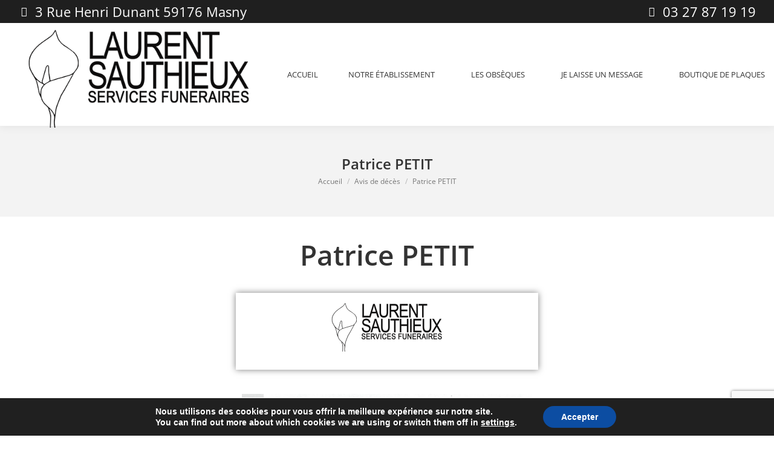

--- FILE ---
content_type: text/html; charset=utf-8
request_url: https://www.google.com/recaptcha/api2/anchor?ar=1&k=6LcxRZkUAAAAAObCn1M9L21IOsPl9O8zl6xjv3fd&co=aHR0cDovL3NlcnZpY2VzZnVuZXJhaXJlcy1zYXV0aGlldXguZnI6ODA.&hl=en&v=N67nZn4AqZkNcbeMu4prBgzg&size=invisible&anchor-ms=20000&execute-ms=30000&cb=nx3462fohur5
body_size: 49444
content:
<!DOCTYPE HTML><html dir="ltr" lang="en"><head><meta http-equiv="Content-Type" content="text/html; charset=UTF-8">
<meta http-equiv="X-UA-Compatible" content="IE=edge">
<title>reCAPTCHA</title>
<style type="text/css">
/* cyrillic-ext */
@font-face {
  font-family: 'Roboto';
  font-style: normal;
  font-weight: 400;
  font-stretch: 100%;
  src: url(//fonts.gstatic.com/s/roboto/v48/KFO7CnqEu92Fr1ME7kSn66aGLdTylUAMa3GUBHMdazTgWw.woff2) format('woff2');
  unicode-range: U+0460-052F, U+1C80-1C8A, U+20B4, U+2DE0-2DFF, U+A640-A69F, U+FE2E-FE2F;
}
/* cyrillic */
@font-face {
  font-family: 'Roboto';
  font-style: normal;
  font-weight: 400;
  font-stretch: 100%;
  src: url(//fonts.gstatic.com/s/roboto/v48/KFO7CnqEu92Fr1ME7kSn66aGLdTylUAMa3iUBHMdazTgWw.woff2) format('woff2');
  unicode-range: U+0301, U+0400-045F, U+0490-0491, U+04B0-04B1, U+2116;
}
/* greek-ext */
@font-face {
  font-family: 'Roboto';
  font-style: normal;
  font-weight: 400;
  font-stretch: 100%;
  src: url(//fonts.gstatic.com/s/roboto/v48/KFO7CnqEu92Fr1ME7kSn66aGLdTylUAMa3CUBHMdazTgWw.woff2) format('woff2');
  unicode-range: U+1F00-1FFF;
}
/* greek */
@font-face {
  font-family: 'Roboto';
  font-style: normal;
  font-weight: 400;
  font-stretch: 100%;
  src: url(//fonts.gstatic.com/s/roboto/v48/KFO7CnqEu92Fr1ME7kSn66aGLdTylUAMa3-UBHMdazTgWw.woff2) format('woff2');
  unicode-range: U+0370-0377, U+037A-037F, U+0384-038A, U+038C, U+038E-03A1, U+03A3-03FF;
}
/* math */
@font-face {
  font-family: 'Roboto';
  font-style: normal;
  font-weight: 400;
  font-stretch: 100%;
  src: url(//fonts.gstatic.com/s/roboto/v48/KFO7CnqEu92Fr1ME7kSn66aGLdTylUAMawCUBHMdazTgWw.woff2) format('woff2');
  unicode-range: U+0302-0303, U+0305, U+0307-0308, U+0310, U+0312, U+0315, U+031A, U+0326-0327, U+032C, U+032F-0330, U+0332-0333, U+0338, U+033A, U+0346, U+034D, U+0391-03A1, U+03A3-03A9, U+03B1-03C9, U+03D1, U+03D5-03D6, U+03F0-03F1, U+03F4-03F5, U+2016-2017, U+2034-2038, U+203C, U+2040, U+2043, U+2047, U+2050, U+2057, U+205F, U+2070-2071, U+2074-208E, U+2090-209C, U+20D0-20DC, U+20E1, U+20E5-20EF, U+2100-2112, U+2114-2115, U+2117-2121, U+2123-214F, U+2190, U+2192, U+2194-21AE, U+21B0-21E5, U+21F1-21F2, U+21F4-2211, U+2213-2214, U+2216-22FF, U+2308-230B, U+2310, U+2319, U+231C-2321, U+2336-237A, U+237C, U+2395, U+239B-23B7, U+23D0, U+23DC-23E1, U+2474-2475, U+25AF, U+25B3, U+25B7, U+25BD, U+25C1, U+25CA, U+25CC, U+25FB, U+266D-266F, U+27C0-27FF, U+2900-2AFF, U+2B0E-2B11, U+2B30-2B4C, U+2BFE, U+3030, U+FF5B, U+FF5D, U+1D400-1D7FF, U+1EE00-1EEFF;
}
/* symbols */
@font-face {
  font-family: 'Roboto';
  font-style: normal;
  font-weight: 400;
  font-stretch: 100%;
  src: url(//fonts.gstatic.com/s/roboto/v48/KFO7CnqEu92Fr1ME7kSn66aGLdTylUAMaxKUBHMdazTgWw.woff2) format('woff2');
  unicode-range: U+0001-000C, U+000E-001F, U+007F-009F, U+20DD-20E0, U+20E2-20E4, U+2150-218F, U+2190, U+2192, U+2194-2199, U+21AF, U+21E6-21F0, U+21F3, U+2218-2219, U+2299, U+22C4-22C6, U+2300-243F, U+2440-244A, U+2460-24FF, U+25A0-27BF, U+2800-28FF, U+2921-2922, U+2981, U+29BF, U+29EB, U+2B00-2BFF, U+4DC0-4DFF, U+FFF9-FFFB, U+10140-1018E, U+10190-1019C, U+101A0, U+101D0-101FD, U+102E0-102FB, U+10E60-10E7E, U+1D2C0-1D2D3, U+1D2E0-1D37F, U+1F000-1F0FF, U+1F100-1F1AD, U+1F1E6-1F1FF, U+1F30D-1F30F, U+1F315, U+1F31C, U+1F31E, U+1F320-1F32C, U+1F336, U+1F378, U+1F37D, U+1F382, U+1F393-1F39F, U+1F3A7-1F3A8, U+1F3AC-1F3AF, U+1F3C2, U+1F3C4-1F3C6, U+1F3CA-1F3CE, U+1F3D4-1F3E0, U+1F3ED, U+1F3F1-1F3F3, U+1F3F5-1F3F7, U+1F408, U+1F415, U+1F41F, U+1F426, U+1F43F, U+1F441-1F442, U+1F444, U+1F446-1F449, U+1F44C-1F44E, U+1F453, U+1F46A, U+1F47D, U+1F4A3, U+1F4B0, U+1F4B3, U+1F4B9, U+1F4BB, U+1F4BF, U+1F4C8-1F4CB, U+1F4D6, U+1F4DA, U+1F4DF, U+1F4E3-1F4E6, U+1F4EA-1F4ED, U+1F4F7, U+1F4F9-1F4FB, U+1F4FD-1F4FE, U+1F503, U+1F507-1F50B, U+1F50D, U+1F512-1F513, U+1F53E-1F54A, U+1F54F-1F5FA, U+1F610, U+1F650-1F67F, U+1F687, U+1F68D, U+1F691, U+1F694, U+1F698, U+1F6AD, U+1F6B2, U+1F6B9-1F6BA, U+1F6BC, U+1F6C6-1F6CF, U+1F6D3-1F6D7, U+1F6E0-1F6EA, U+1F6F0-1F6F3, U+1F6F7-1F6FC, U+1F700-1F7FF, U+1F800-1F80B, U+1F810-1F847, U+1F850-1F859, U+1F860-1F887, U+1F890-1F8AD, U+1F8B0-1F8BB, U+1F8C0-1F8C1, U+1F900-1F90B, U+1F93B, U+1F946, U+1F984, U+1F996, U+1F9E9, U+1FA00-1FA6F, U+1FA70-1FA7C, U+1FA80-1FA89, U+1FA8F-1FAC6, U+1FACE-1FADC, U+1FADF-1FAE9, U+1FAF0-1FAF8, U+1FB00-1FBFF;
}
/* vietnamese */
@font-face {
  font-family: 'Roboto';
  font-style: normal;
  font-weight: 400;
  font-stretch: 100%;
  src: url(//fonts.gstatic.com/s/roboto/v48/KFO7CnqEu92Fr1ME7kSn66aGLdTylUAMa3OUBHMdazTgWw.woff2) format('woff2');
  unicode-range: U+0102-0103, U+0110-0111, U+0128-0129, U+0168-0169, U+01A0-01A1, U+01AF-01B0, U+0300-0301, U+0303-0304, U+0308-0309, U+0323, U+0329, U+1EA0-1EF9, U+20AB;
}
/* latin-ext */
@font-face {
  font-family: 'Roboto';
  font-style: normal;
  font-weight: 400;
  font-stretch: 100%;
  src: url(//fonts.gstatic.com/s/roboto/v48/KFO7CnqEu92Fr1ME7kSn66aGLdTylUAMa3KUBHMdazTgWw.woff2) format('woff2');
  unicode-range: U+0100-02BA, U+02BD-02C5, U+02C7-02CC, U+02CE-02D7, U+02DD-02FF, U+0304, U+0308, U+0329, U+1D00-1DBF, U+1E00-1E9F, U+1EF2-1EFF, U+2020, U+20A0-20AB, U+20AD-20C0, U+2113, U+2C60-2C7F, U+A720-A7FF;
}
/* latin */
@font-face {
  font-family: 'Roboto';
  font-style: normal;
  font-weight: 400;
  font-stretch: 100%;
  src: url(//fonts.gstatic.com/s/roboto/v48/KFO7CnqEu92Fr1ME7kSn66aGLdTylUAMa3yUBHMdazQ.woff2) format('woff2');
  unicode-range: U+0000-00FF, U+0131, U+0152-0153, U+02BB-02BC, U+02C6, U+02DA, U+02DC, U+0304, U+0308, U+0329, U+2000-206F, U+20AC, U+2122, U+2191, U+2193, U+2212, U+2215, U+FEFF, U+FFFD;
}
/* cyrillic-ext */
@font-face {
  font-family: 'Roboto';
  font-style: normal;
  font-weight: 500;
  font-stretch: 100%;
  src: url(//fonts.gstatic.com/s/roboto/v48/KFO7CnqEu92Fr1ME7kSn66aGLdTylUAMa3GUBHMdazTgWw.woff2) format('woff2');
  unicode-range: U+0460-052F, U+1C80-1C8A, U+20B4, U+2DE0-2DFF, U+A640-A69F, U+FE2E-FE2F;
}
/* cyrillic */
@font-face {
  font-family: 'Roboto';
  font-style: normal;
  font-weight: 500;
  font-stretch: 100%;
  src: url(//fonts.gstatic.com/s/roboto/v48/KFO7CnqEu92Fr1ME7kSn66aGLdTylUAMa3iUBHMdazTgWw.woff2) format('woff2');
  unicode-range: U+0301, U+0400-045F, U+0490-0491, U+04B0-04B1, U+2116;
}
/* greek-ext */
@font-face {
  font-family: 'Roboto';
  font-style: normal;
  font-weight: 500;
  font-stretch: 100%;
  src: url(//fonts.gstatic.com/s/roboto/v48/KFO7CnqEu92Fr1ME7kSn66aGLdTylUAMa3CUBHMdazTgWw.woff2) format('woff2');
  unicode-range: U+1F00-1FFF;
}
/* greek */
@font-face {
  font-family: 'Roboto';
  font-style: normal;
  font-weight: 500;
  font-stretch: 100%;
  src: url(//fonts.gstatic.com/s/roboto/v48/KFO7CnqEu92Fr1ME7kSn66aGLdTylUAMa3-UBHMdazTgWw.woff2) format('woff2');
  unicode-range: U+0370-0377, U+037A-037F, U+0384-038A, U+038C, U+038E-03A1, U+03A3-03FF;
}
/* math */
@font-face {
  font-family: 'Roboto';
  font-style: normal;
  font-weight: 500;
  font-stretch: 100%;
  src: url(//fonts.gstatic.com/s/roboto/v48/KFO7CnqEu92Fr1ME7kSn66aGLdTylUAMawCUBHMdazTgWw.woff2) format('woff2');
  unicode-range: U+0302-0303, U+0305, U+0307-0308, U+0310, U+0312, U+0315, U+031A, U+0326-0327, U+032C, U+032F-0330, U+0332-0333, U+0338, U+033A, U+0346, U+034D, U+0391-03A1, U+03A3-03A9, U+03B1-03C9, U+03D1, U+03D5-03D6, U+03F0-03F1, U+03F4-03F5, U+2016-2017, U+2034-2038, U+203C, U+2040, U+2043, U+2047, U+2050, U+2057, U+205F, U+2070-2071, U+2074-208E, U+2090-209C, U+20D0-20DC, U+20E1, U+20E5-20EF, U+2100-2112, U+2114-2115, U+2117-2121, U+2123-214F, U+2190, U+2192, U+2194-21AE, U+21B0-21E5, U+21F1-21F2, U+21F4-2211, U+2213-2214, U+2216-22FF, U+2308-230B, U+2310, U+2319, U+231C-2321, U+2336-237A, U+237C, U+2395, U+239B-23B7, U+23D0, U+23DC-23E1, U+2474-2475, U+25AF, U+25B3, U+25B7, U+25BD, U+25C1, U+25CA, U+25CC, U+25FB, U+266D-266F, U+27C0-27FF, U+2900-2AFF, U+2B0E-2B11, U+2B30-2B4C, U+2BFE, U+3030, U+FF5B, U+FF5D, U+1D400-1D7FF, U+1EE00-1EEFF;
}
/* symbols */
@font-face {
  font-family: 'Roboto';
  font-style: normal;
  font-weight: 500;
  font-stretch: 100%;
  src: url(//fonts.gstatic.com/s/roboto/v48/KFO7CnqEu92Fr1ME7kSn66aGLdTylUAMaxKUBHMdazTgWw.woff2) format('woff2');
  unicode-range: U+0001-000C, U+000E-001F, U+007F-009F, U+20DD-20E0, U+20E2-20E4, U+2150-218F, U+2190, U+2192, U+2194-2199, U+21AF, U+21E6-21F0, U+21F3, U+2218-2219, U+2299, U+22C4-22C6, U+2300-243F, U+2440-244A, U+2460-24FF, U+25A0-27BF, U+2800-28FF, U+2921-2922, U+2981, U+29BF, U+29EB, U+2B00-2BFF, U+4DC0-4DFF, U+FFF9-FFFB, U+10140-1018E, U+10190-1019C, U+101A0, U+101D0-101FD, U+102E0-102FB, U+10E60-10E7E, U+1D2C0-1D2D3, U+1D2E0-1D37F, U+1F000-1F0FF, U+1F100-1F1AD, U+1F1E6-1F1FF, U+1F30D-1F30F, U+1F315, U+1F31C, U+1F31E, U+1F320-1F32C, U+1F336, U+1F378, U+1F37D, U+1F382, U+1F393-1F39F, U+1F3A7-1F3A8, U+1F3AC-1F3AF, U+1F3C2, U+1F3C4-1F3C6, U+1F3CA-1F3CE, U+1F3D4-1F3E0, U+1F3ED, U+1F3F1-1F3F3, U+1F3F5-1F3F7, U+1F408, U+1F415, U+1F41F, U+1F426, U+1F43F, U+1F441-1F442, U+1F444, U+1F446-1F449, U+1F44C-1F44E, U+1F453, U+1F46A, U+1F47D, U+1F4A3, U+1F4B0, U+1F4B3, U+1F4B9, U+1F4BB, U+1F4BF, U+1F4C8-1F4CB, U+1F4D6, U+1F4DA, U+1F4DF, U+1F4E3-1F4E6, U+1F4EA-1F4ED, U+1F4F7, U+1F4F9-1F4FB, U+1F4FD-1F4FE, U+1F503, U+1F507-1F50B, U+1F50D, U+1F512-1F513, U+1F53E-1F54A, U+1F54F-1F5FA, U+1F610, U+1F650-1F67F, U+1F687, U+1F68D, U+1F691, U+1F694, U+1F698, U+1F6AD, U+1F6B2, U+1F6B9-1F6BA, U+1F6BC, U+1F6C6-1F6CF, U+1F6D3-1F6D7, U+1F6E0-1F6EA, U+1F6F0-1F6F3, U+1F6F7-1F6FC, U+1F700-1F7FF, U+1F800-1F80B, U+1F810-1F847, U+1F850-1F859, U+1F860-1F887, U+1F890-1F8AD, U+1F8B0-1F8BB, U+1F8C0-1F8C1, U+1F900-1F90B, U+1F93B, U+1F946, U+1F984, U+1F996, U+1F9E9, U+1FA00-1FA6F, U+1FA70-1FA7C, U+1FA80-1FA89, U+1FA8F-1FAC6, U+1FACE-1FADC, U+1FADF-1FAE9, U+1FAF0-1FAF8, U+1FB00-1FBFF;
}
/* vietnamese */
@font-face {
  font-family: 'Roboto';
  font-style: normal;
  font-weight: 500;
  font-stretch: 100%;
  src: url(//fonts.gstatic.com/s/roboto/v48/KFO7CnqEu92Fr1ME7kSn66aGLdTylUAMa3OUBHMdazTgWw.woff2) format('woff2');
  unicode-range: U+0102-0103, U+0110-0111, U+0128-0129, U+0168-0169, U+01A0-01A1, U+01AF-01B0, U+0300-0301, U+0303-0304, U+0308-0309, U+0323, U+0329, U+1EA0-1EF9, U+20AB;
}
/* latin-ext */
@font-face {
  font-family: 'Roboto';
  font-style: normal;
  font-weight: 500;
  font-stretch: 100%;
  src: url(//fonts.gstatic.com/s/roboto/v48/KFO7CnqEu92Fr1ME7kSn66aGLdTylUAMa3KUBHMdazTgWw.woff2) format('woff2');
  unicode-range: U+0100-02BA, U+02BD-02C5, U+02C7-02CC, U+02CE-02D7, U+02DD-02FF, U+0304, U+0308, U+0329, U+1D00-1DBF, U+1E00-1E9F, U+1EF2-1EFF, U+2020, U+20A0-20AB, U+20AD-20C0, U+2113, U+2C60-2C7F, U+A720-A7FF;
}
/* latin */
@font-face {
  font-family: 'Roboto';
  font-style: normal;
  font-weight: 500;
  font-stretch: 100%;
  src: url(//fonts.gstatic.com/s/roboto/v48/KFO7CnqEu92Fr1ME7kSn66aGLdTylUAMa3yUBHMdazQ.woff2) format('woff2');
  unicode-range: U+0000-00FF, U+0131, U+0152-0153, U+02BB-02BC, U+02C6, U+02DA, U+02DC, U+0304, U+0308, U+0329, U+2000-206F, U+20AC, U+2122, U+2191, U+2193, U+2212, U+2215, U+FEFF, U+FFFD;
}
/* cyrillic-ext */
@font-face {
  font-family: 'Roboto';
  font-style: normal;
  font-weight: 900;
  font-stretch: 100%;
  src: url(//fonts.gstatic.com/s/roboto/v48/KFO7CnqEu92Fr1ME7kSn66aGLdTylUAMa3GUBHMdazTgWw.woff2) format('woff2');
  unicode-range: U+0460-052F, U+1C80-1C8A, U+20B4, U+2DE0-2DFF, U+A640-A69F, U+FE2E-FE2F;
}
/* cyrillic */
@font-face {
  font-family: 'Roboto';
  font-style: normal;
  font-weight: 900;
  font-stretch: 100%;
  src: url(//fonts.gstatic.com/s/roboto/v48/KFO7CnqEu92Fr1ME7kSn66aGLdTylUAMa3iUBHMdazTgWw.woff2) format('woff2');
  unicode-range: U+0301, U+0400-045F, U+0490-0491, U+04B0-04B1, U+2116;
}
/* greek-ext */
@font-face {
  font-family: 'Roboto';
  font-style: normal;
  font-weight: 900;
  font-stretch: 100%;
  src: url(//fonts.gstatic.com/s/roboto/v48/KFO7CnqEu92Fr1ME7kSn66aGLdTylUAMa3CUBHMdazTgWw.woff2) format('woff2');
  unicode-range: U+1F00-1FFF;
}
/* greek */
@font-face {
  font-family: 'Roboto';
  font-style: normal;
  font-weight: 900;
  font-stretch: 100%;
  src: url(//fonts.gstatic.com/s/roboto/v48/KFO7CnqEu92Fr1ME7kSn66aGLdTylUAMa3-UBHMdazTgWw.woff2) format('woff2');
  unicode-range: U+0370-0377, U+037A-037F, U+0384-038A, U+038C, U+038E-03A1, U+03A3-03FF;
}
/* math */
@font-face {
  font-family: 'Roboto';
  font-style: normal;
  font-weight: 900;
  font-stretch: 100%;
  src: url(//fonts.gstatic.com/s/roboto/v48/KFO7CnqEu92Fr1ME7kSn66aGLdTylUAMawCUBHMdazTgWw.woff2) format('woff2');
  unicode-range: U+0302-0303, U+0305, U+0307-0308, U+0310, U+0312, U+0315, U+031A, U+0326-0327, U+032C, U+032F-0330, U+0332-0333, U+0338, U+033A, U+0346, U+034D, U+0391-03A1, U+03A3-03A9, U+03B1-03C9, U+03D1, U+03D5-03D6, U+03F0-03F1, U+03F4-03F5, U+2016-2017, U+2034-2038, U+203C, U+2040, U+2043, U+2047, U+2050, U+2057, U+205F, U+2070-2071, U+2074-208E, U+2090-209C, U+20D0-20DC, U+20E1, U+20E5-20EF, U+2100-2112, U+2114-2115, U+2117-2121, U+2123-214F, U+2190, U+2192, U+2194-21AE, U+21B0-21E5, U+21F1-21F2, U+21F4-2211, U+2213-2214, U+2216-22FF, U+2308-230B, U+2310, U+2319, U+231C-2321, U+2336-237A, U+237C, U+2395, U+239B-23B7, U+23D0, U+23DC-23E1, U+2474-2475, U+25AF, U+25B3, U+25B7, U+25BD, U+25C1, U+25CA, U+25CC, U+25FB, U+266D-266F, U+27C0-27FF, U+2900-2AFF, U+2B0E-2B11, U+2B30-2B4C, U+2BFE, U+3030, U+FF5B, U+FF5D, U+1D400-1D7FF, U+1EE00-1EEFF;
}
/* symbols */
@font-face {
  font-family: 'Roboto';
  font-style: normal;
  font-weight: 900;
  font-stretch: 100%;
  src: url(//fonts.gstatic.com/s/roboto/v48/KFO7CnqEu92Fr1ME7kSn66aGLdTylUAMaxKUBHMdazTgWw.woff2) format('woff2');
  unicode-range: U+0001-000C, U+000E-001F, U+007F-009F, U+20DD-20E0, U+20E2-20E4, U+2150-218F, U+2190, U+2192, U+2194-2199, U+21AF, U+21E6-21F0, U+21F3, U+2218-2219, U+2299, U+22C4-22C6, U+2300-243F, U+2440-244A, U+2460-24FF, U+25A0-27BF, U+2800-28FF, U+2921-2922, U+2981, U+29BF, U+29EB, U+2B00-2BFF, U+4DC0-4DFF, U+FFF9-FFFB, U+10140-1018E, U+10190-1019C, U+101A0, U+101D0-101FD, U+102E0-102FB, U+10E60-10E7E, U+1D2C0-1D2D3, U+1D2E0-1D37F, U+1F000-1F0FF, U+1F100-1F1AD, U+1F1E6-1F1FF, U+1F30D-1F30F, U+1F315, U+1F31C, U+1F31E, U+1F320-1F32C, U+1F336, U+1F378, U+1F37D, U+1F382, U+1F393-1F39F, U+1F3A7-1F3A8, U+1F3AC-1F3AF, U+1F3C2, U+1F3C4-1F3C6, U+1F3CA-1F3CE, U+1F3D4-1F3E0, U+1F3ED, U+1F3F1-1F3F3, U+1F3F5-1F3F7, U+1F408, U+1F415, U+1F41F, U+1F426, U+1F43F, U+1F441-1F442, U+1F444, U+1F446-1F449, U+1F44C-1F44E, U+1F453, U+1F46A, U+1F47D, U+1F4A3, U+1F4B0, U+1F4B3, U+1F4B9, U+1F4BB, U+1F4BF, U+1F4C8-1F4CB, U+1F4D6, U+1F4DA, U+1F4DF, U+1F4E3-1F4E6, U+1F4EA-1F4ED, U+1F4F7, U+1F4F9-1F4FB, U+1F4FD-1F4FE, U+1F503, U+1F507-1F50B, U+1F50D, U+1F512-1F513, U+1F53E-1F54A, U+1F54F-1F5FA, U+1F610, U+1F650-1F67F, U+1F687, U+1F68D, U+1F691, U+1F694, U+1F698, U+1F6AD, U+1F6B2, U+1F6B9-1F6BA, U+1F6BC, U+1F6C6-1F6CF, U+1F6D3-1F6D7, U+1F6E0-1F6EA, U+1F6F0-1F6F3, U+1F6F7-1F6FC, U+1F700-1F7FF, U+1F800-1F80B, U+1F810-1F847, U+1F850-1F859, U+1F860-1F887, U+1F890-1F8AD, U+1F8B0-1F8BB, U+1F8C0-1F8C1, U+1F900-1F90B, U+1F93B, U+1F946, U+1F984, U+1F996, U+1F9E9, U+1FA00-1FA6F, U+1FA70-1FA7C, U+1FA80-1FA89, U+1FA8F-1FAC6, U+1FACE-1FADC, U+1FADF-1FAE9, U+1FAF0-1FAF8, U+1FB00-1FBFF;
}
/* vietnamese */
@font-face {
  font-family: 'Roboto';
  font-style: normal;
  font-weight: 900;
  font-stretch: 100%;
  src: url(//fonts.gstatic.com/s/roboto/v48/KFO7CnqEu92Fr1ME7kSn66aGLdTylUAMa3OUBHMdazTgWw.woff2) format('woff2');
  unicode-range: U+0102-0103, U+0110-0111, U+0128-0129, U+0168-0169, U+01A0-01A1, U+01AF-01B0, U+0300-0301, U+0303-0304, U+0308-0309, U+0323, U+0329, U+1EA0-1EF9, U+20AB;
}
/* latin-ext */
@font-face {
  font-family: 'Roboto';
  font-style: normal;
  font-weight: 900;
  font-stretch: 100%;
  src: url(//fonts.gstatic.com/s/roboto/v48/KFO7CnqEu92Fr1ME7kSn66aGLdTylUAMa3KUBHMdazTgWw.woff2) format('woff2');
  unicode-range: U+0100-02BA, U+02BD-02C5, U+02C7-02CC, U+02CE-02D7, U+02DD-02FF, U+0304, U+0308, U+0329, U+1D00-1DBF, U+1E00-1E9F, U+1EF2-1EFF, U+2020, U+20A0-20AB, U+20AD-20C0, U+2113, U+2C60-2C7F, U+A720-A7FF;
}
/* latin */
@font-face {
  font-family: 'Roboto';
  font-style: normal;
  font-weight: 900;
  font-stretch: 100%;
  src: url(//fonts.gstatic.com/s/roboto/v48/KFO7CnqEu92Fr1ME7kSn66aGLdTylUAMa3yUBHMdazQ.woff2) format('woff2');
  unicode-range: U+0000-00FF, U+0131, U+0152-0153, U+02BB-02BC, U+02C6, U+02DA, U+02DC, U+0304, U+0308, U+0329, U+2000-206F, U+20AC, U+2122, U+2191, U+2193, U+2212, U+2215, U+FEFF, U+FFFD;
}

</style>
<link rel="stylesheet" type="text/css" href="https://www.gstatic.com/recaptcha/releases/N67nZn4AqZkNcbeMu4prBgzg/styles__ltr.css">
<script nonce="tCMV0fK9Am8c-gojx7z-Pg" type="text/javascript">window['__recaptcha_api'] = 'https://www.google.com/recaptcha/api2/';</script>
<script type="text/javascript" src="https://www.gstatic.com/recaptcha/releases/N67nZn4AqZkNcbeMu4prBgzg/recaptcha__en.js" nonce="tCMV0fK9Am8c-gojx7z-Pg">
      
    </script></head>
<body><div id="rc-anchor-alert" class="rc-anchor-alert"></div>
<input type="hidden" id="recaptcha-token" value="[base64]">
<script type="text/javascript" nonce="tCMV0fK9Am8c-gojx7z-Pg">
      recaptcha.anchor.Main.init("[\x22ainput\x22,[\x22bgdata\x22,\x22\x22,\[base64]/[base64]/[base64]/[base64]/[base64]/UltsKytdPUU6KEU8MjA0OD9SW2wrK109RT4+NnwxOTI6KChFJjY0NTEyKT09NTUyOTYmJk0rMTxjLmxlbmd0aCYmKGMuY2hhckNvZGVBdChNKzEpJjY0NTEyKT09NTYzMjA/[base64]/[base64]/[base64]/[base64]/[base64]/[base64]/[base64]\x22,\[base64]\\u003d\\u003d\x22,\x22wq0qF1DChVbClMOpcD0lw4HCgsKgNh7CmWjDtzpxw4rCu8OiWDxQRUsjwpgtw5fCuiYSw7BYaMOCwqg4w48fw7LCnRJCw4VwwrPDikRbAsKtGcOlA2jDsFhHWsOqwqlnwpDCuzdPwpBpwoIoVsK/w59UwofDhcKVwr02Z3DCpVnCjsOxd0TCj8OXAl3CnsKrwqQNQW49MyR1w6scWsKgAGlmAGoXMMO5NcK7w5QlcSnDvVAGw4EDwoJBw6fCsEXCocOqbEsgCsKfBUVdN3LDoltQK8KMw6Uec8KsY3LCiS8jFTXDk8O1w7/[base64]/F8KRw6gCYwR1wqxHPMKLw651w4LCusOgwrtIL8Obwr8OLcKDwr/DoMK9w6jCtjpOwqTCtjgABcKZJMKQbcK6w4V7wrI/w4lcWkfCq8OqDW3Cg8KjBE1Ww6LDjCwKXSrCmMOcw5o5wqonKxpve8OBwqbDiG/DvcOSdsKDU8KYG8O3bnDCvMOgw5fDjTIvw6TDm8KZwpTDljJDwr7Cg8KLwqRAw6hlw73Ds30wO0jCtcOLWMOaw6Zdw4HDjgXCrE8Qw7Ngw57CpjHDuDRHN8OMA37DtMKAHwXDgRYiL8K/wpPDkcK0VsKSJGVGw6BNLMKsw7rChcKgw4DCucKxUxIXwqrCjBFaFcKdw7TCshk/Jy/DmMKfwqMUw5PDi1BQGMK5woLCnSXDpHJOwpzDk8Ouw57CocOlw5ZwY8O3XWQKXcOIYUxHBzdjw4XDkjV9wqBqwr9Xw4DDvwZXwpXChwoowpR7wrthVh/Dp8Kxwrtew4FOMT9Qw7Bpw5LCksKjNz1YFmLDrU7Cl8KBwpvDozkCw6Aww4fDog7DpMKOw5zCuVR0w5lbw6sffMKbwoHDrBTDu30qaHFKwqHCrh7DtjXClz53wrHCmRLCiVs/[base64]/CksKXMcKPcMKrw7hRwrnDqsOXwq8ww6/Co8K5w7LCtS3Dv0VKEcObwqVUEEbCuMKnw7/DlsOBwoTCv3vCl8OEw5bCpgHDjsKNw6zDvcKuw7VYCi1xB8O9wqETw49yBcOTBQgoQsKzK0DDpcKeF8KQw7DCni3Cjgp7W1ZFwonDuwMiY3PChMKoKhXDgMOjw6okKmzCpw/DpcOOw6Auw4rDk8O4SivDoMO2w5gifcK8wobDtsOoKw04WFjDtVs1wr9XDMKTIMOAwo4Mw58Aw6DCgcOVJcKbw4BGwrDDgsOBwpIow6/ChG3DisOfFHlZw6vCpHsIHsKLNsOkwqrCksONw4PDqmfDocKXdGE8w4vDuFHCuF7DnHjDmcKKwrUFw5PCk8OCwqJXP2p0XsKnZXElwqfChytTSDVxdsOaHcOTwrfDmCkbwrvDnzpfw47DgMOlwr5dwo/CmEzChWzCr8KlYsOOHcOnw4ITwoprwofCo8ORXnNcXRbCjcKnw7B8w5jCnwRvw6AkBsKuwojDscK+AMKXwoPDpcKaw6AMw711Ig5JwrU5eSfCg07DosKgJVvCshXDqyceeMO7wqLDhz0awqHCt8OjJ1UswqTDpcOQasOWJS/DpV7ClBwOwph2UzLCh8K3w7wTewzDnS/[base64]/Dv8Kjw5fCpcOzVcOuw5nDhcOlFcK9M8KgK8Ouw51cRsOsN8OIw4jCucKxwpQ+wo9Fwokzw7E0w5rDscKtw5fCo8KFRg4ONC9dRnRYwr0Aw5vDjMOlw53ClGHChsOXVBsQwrxpAGsLw4t0SGDDhR/ChAkJwrh5w50Lwp9Zw6UXwozDgCFAXcOLw7/[base64]/WCTDmsK6w4dbwp/ChF7Dux3Dn8Ouw5bCrh3CusObTMKQw5oowr/CtV0wIBoXA8KUDB8dGsOSLsKrRynCoSvDrcKEFikdwqY+w717wrjDrcO1eFE9fsKmw4DCsB/[base64]/CuyLDvzDCjjt4A8KgYFLCkMKSwo5rwrwlbsKdwrfClDbDr8O6E0TCqCcFCMKjLcK7O2zCoQDCs2XCmVZvcsKRw6fDhhR1Ol99VUNgfU1Kw4d5UhzDgA/[base64]/wqvChMKjw7XCnQJyaMOhwrDDjcKNwrxGNn7DgsOEwpM8b8Kqw4bCrMODw6/CsMKxw7jDo0/[base64]/DkVrCjFgeRMKdw6DCq8OHw7HCgDZ/LMOfEjECw4tKw63DtRLCtMKywoYuw5/DlsK1Z8O+EMKCW8K6UsKww5UhUcO4PmUUUcKBw4jCgMO/worCq8Kaw4HCrsOGGwNEKFfCl8OTCG5VWhsnRx0Nw43CisKhTxPCucOvEG/Dix1Aw44Gw6nDs8Omw7IcFsK8wrYTXkfCp8OpwpECECXDuydowrDDjcKuw7HCmx/[base64]/YsOtSsOTw5PDlMOcVD4+wrTDoDZUY1dvYzbDl8KXCsKgbgwYRsOqQ8KPwqjDk8KBw4jDnsKoRkDCrcOxdcOtw43DtcOmdGfDtBwiw47DgMK/[base64]/DtRrDjsO1w5vCiRPDi8O8wpzDo2fDsMOnwq3Cm8KqwpbDnWYGRsO5w68Cw4DCmsOMbGXCscOWDH/[base64]/DisKOfcORBjHDlSEDw6I+wqY7LsOFD8KIw7zCjMOnwrBQMgRSU2TDrBnDsADDmsOkw5w/f8KgwoXDgkY1IVnDg07DnsKTw4LDuDJFw5bCmMOFHsOFL0UWw5zCj3kiwoFiVMOgwpvCrm/DuMKhwpxHLcOGw6TCsD/[base64]/CjRlAwrXDsMOnw7DDggcDw5LDk8Osw5DCpyING8KIwqRLwp1/McOBBDfCqcOtOcK7I3TCqcKmwrkjwqQCBsKnwqPCjB0iw4DDisOLKXnDtxo9w5Bow4DDlsOgw7MVwqrCkG4Kw6Ycw6kqdn7CqsK+DsOwGMOVKsKjU8OtJydcXB9QbyvCuMO+w7LCr30QwpAkwpHDpMO1csKmwq/[base64]/Do2/DrV9OwovDujEtwo8swpMqCMOAw4B6EW7DuMKDw79cHAU/[base64]/[base64]/[base64]/[base64]/[base64]/LyHDvTvDvMKdwr53PkBmKFnCu8KsD8OkeMOvTsKfw5xCwqDCscO1aMKOw4QbAcOWGUDDsBJvwpnCmMOfw6kOw6jCocKBwp8raMKEe8K6A8K/[base64]/wrPCkMOMw6jCo1/[base64]/w49UwpHDiV5FwqbDpsK3w4ZZwpURF8KuHcOUwrLDg0B0W3dSwrjDp8KQw4LCnFDDuFfDnm7CmHrCmjDDr2kZw7wvbiPDr8Kkw57CisOkwrl9ABXCscOHw5TDoWFbecK/w6nClGN7wqVZWnB3w5h/PWPDhGQ1w40CMUt6woLCgVwOwpBfHsKxeUfDpW3CvcKOw6bCicKKLsKrwqQ+wrvCu8KpwpxQEMOZw6LCqMKUP8KwXxHDvsOvBAzDt0Q8E8K3wr7DhsOnc8KgNsK5wozCkxzDuQTDo0fCvjrClcKEK2tfwpZ3w5HCvcOhPEvCuCLCizUCwr/DqsKPPcKYwoEww7h/[base64]/wp9HW8OXw6jCpirChEnCvXbDq8KGwqvCiMOJd8OPYk3DtGhMw7tRSMOew6IXw44gD8OeLRrDvcK1JsKcwqDDosK4YhwrV8KBw7fCnUtRw5TCkGvCn8KvOsO+CVDDnEDCq3/CjMOmAiHDijARw5NlGRVFB8KAw5pgH8KOw6/CuinCqSjDs8K3w5zDni5/w7fCuB5fGcO0wq7CrBnCnj59w6TCk1ohwoPDj8KZb8OiNsKxw53Cr2RgewTDmGcbwphNZQ/[base64]/w6VPasOBH8OKwpHDp8OZajNawrXCsWbDnsODf8O7worCuzTDqzFuYcO8KT4VE8KYw7hFw5ggwovCi8OEGwRZwrHCrQfDpsK3cBpww5XCkz/DncOnwrnCrW/CnBk9BHbDhTE5H8KwwqLCviLDp8O9BQfCtQUQAEpfTsKZQX/[base64]/CkMKkKVjDq0YMMBbDqys8wpbDtcOwfBPDvx54w7rCkMKgw4fClMKgN3x3JQ8KVsOcwo5hPMKpFGx5wqEVwoDCsW/[base64]/CoBHDtcK/w5XDuhYANsKyw6XDisKoXcOiwqYCw47DpsODw6rDksKEwqfDqsOgKyMiYRJbw65jAsO/LMKMeRRDeB1vw4PDh8O+w6d/[base64]/Cr8OjGcOrwqnClsOkDQ5ZwrPDs8OVwoVsTwodaMKAwoZlL8O3w4Rsw77CicK8H3Ydw6HCuD1dw5vDokILwq8Hwp9AR2jDtsOWwqfClcOWYAXCrwbDosK1Y8OhwqJ+fHDDqHPCvRVcH8O0wrRyaMKWaBDClnHCrQIQw5cRNA/[base64]/S8ORRcKzTsOIXMKvwp8sbcOcKzRew5rCmgw9w59kw4TDlQTCksO6XcOJRgDDp8KPw5TDpyJ0wpMVHzAkw7wYc8KYEsOuw5xkAy57wqVkCg7Dp2c5dsOEcwhta8KRw7fDsSFHc8KLbMKrdMO+EAXDoXTDmcO6wojDmsKRwr/DmsOhFsKewqENRcKkw7A5wr/CuCQWwqhrw5PDjgvDoDVyO8OwNcKXcydlwp0mS8KiCsOpWy9ZLVDDjC3DiWbCnTzCucOAe8OMw5fDig54wpEJUsKXKSfCusOTw7xwdElxw5Ayw6pnUsOfwqUYMm/DvSAawqB/wrEDWnoXw7zDisOMQXPCng/[base64]/dhzDtcKXf0F/AlnDv8KRwp0pH8KPw4nCisO7w6LDjiIaWGTCi8K4wpfDt2UMwqDDiMOSwpwTwoXDs8KSwobCscK+aQYxw63CgHzCpXVnwoHDmsKAwoAdccKBwpZ3C8K4woE6IMK9wpLCo8KBXMOaOcK9w6rCskXDpcODw78pYMOIK8KLY8O6w5vCiMO/M8O2RibDoh4iw4ZTw57DmMOmHcOEL8O8acOUEiolYgPCrRPClsKbHRIew6grw5LDs1UgLFfClEZ9WsKVcsOgw73DuMKSwpjDtVTCt3jDumpow6HCgnLCqsO+wq3DhgvDqcKVwrZDw7VTw4kbw6YabD/DtjfDvH95w73ClSFQL8KTwqAawpBbVcK2w4zCicOgGMKfwo7Dqx3CuDLCszjDuMKCdhkkw74sd3Q+w6PDtHACRSDCv8KITMKrYBfCocOCb8ORD8KdTULDlAPCjsOFdEsqaMOzfcK/wrLCrGnCojpGwpbDkcOYe8OMw4zCgETDp8O8w6XDqsODBcOwwqjDtxlLw65OHMKsw5XDn0hcYTfDpC5VwrXCqsKQeMO3w7zCjcKTGsKYw5RtXMODRcKWGMKFP0I/wq9nwp18wqRfwp3DhERnwqoLYXDCm14bwq3Dh8OGNQQER11JQTLDpsOVwp/Dmzpdw4c+PRRSWFwtwr0uf0d1J19TV1rDkW0ew5XDuX/[base64]/[base64]/DmQTCgjnCl8OcEBvCrMOLw6PDgF/CgcOQwpLDqQl8wpPChcO0ERRjwrAcw5YAJC/[base64]/[base64]/Cnx8eezfCgMOww45GwpV9wrdsw6paTR7DmmDDlcKDUsOxN8K/dxAswoTCvFkKw5rCjWzCmsKeV8O+QS/CtsOzwojDpsKSw6gHw7fCnMOvwpTDq1BPwqgrEl7DqMOKw4HCk8OOKBBZaHwvwrN3PcKowolNfMOxwprDqMKhwo/DpMKnwoFSw6/[base64]/DjW0YYWrDmMKcbXzCg8ORw5tNwoHCpcKBEsOPUw/DvsOACFxyMl0wU8OoJWETw4IuFcO1w4PCh0t5d0fCmEPCjkwJWcKEw6NJXWQ0aQHCp8Kcw54wKMKGV8O7bxplw4R0wojChhfCisOCwoDDqsKJw7/[base64]/CiirDtMKYw4fCkXfCucK3RDtpWn3CvSnDvMOpBMK5SVjCtcKhJSgrWsOWL1nCrcK/[base64]/Dq8KsACDDhx42JGzDigrChmTDoMKTw59kwoBqbQ/DljtOwobCscKYw7hJYcK1bQnCpj3DhsOmw6Qia8ODw4BgQcOIwobCl8KywqfDnMK7wo10w6g4WMOdwr0ewrjCghpdAsObw4DCmSNiw7PCnMKGPSNkwr1Jwr7Do8Oxwp4VA8Owwocywr/CssOJKMKkRMOTw6pOWSjCgMO2w5N/[base64]/CpcOtXMKgw5fDscK8w6ojw6nCjMOAwpcLKcK5wrEmw4zCjl8xOC8jw7vDoVMmw7bCssKZL8OwwpNKEcOifMO6wrIQwr/DtsOAwo3DgRrDlyfDgCrCjAvCosKYT2LDrMOsw6NDXVbDrjfCi0vDjRfDqV4gwrTDpsOiLHw6w5Iow4nDssKQwo0pBcKLacKrw7wfwqlYUMKVw6HCsMOIwoNzdMOfHB/[base64]/DgsK1woEBw5TDisOjJ8KUFMKlS8OBH8KNw5DDlsOXwoLDug/CjsOJb8OJwpgGLl/Ds0TCocK4w7bDp8Ktw5nCiXrCt8OwwqINRMKXPMKlfSZMw7sDw7hGQFp3VcOdRzPCpDjDs8OnFSnDlG7DvVwoK8OpwpfCpcORw6tnw4IJwolpZcKyDcK6Y8Krw5IIesKVw4U0NRTDhsKYRMOEw7bChsOeN8OXAQ7CrFkXwppgTSbDniInL8KRwo7Dpn/DvA5lJcO7ZDvCiyLCuMK3TsO6wrvDsGsHJsOxEMKHwqovwpnDmnzCugNmwrPCpsKMfsOuQcOpw55dwp1CWsOiRDMCw75kFVrDnMKSwrt4AMO9wrbDtx5GIMOFw67DpMOLw5bDr34+UMK7J8KHwos8E2QGw5wBw6XDt8KowrI9ZC3Cnw/DscKIw5BVwoVdwqTCnxx9LcOISA9Hw4TDiVHDg8Oxw5RNwrzClsOvI0dse8OBwo3Cp8OtPcOGw59mw4Ypw4ByNsOxw5/DmsORw5LCucOLwqcgUcOSMmjCqDFawqA0w44aHMKMCBh5AibCmcK7bCh3MGBSwq4uw4bCiD3CgUpKwq84P8O/TMOxwrthCcOHNkU+wpzChsKBXcOXwoTDhEl0E8OVw6zCqcOWcA7DpcKwcMOfw7/[base64]/DtsOBwr8EworDk3DDpzMfwonCih7ChMKdH197EHvCpWTDksKjw6fChcKLQU7Ct0/DpMOuZ8Oww6fCp0N/w6kLZcKQMCwvQsOGwoZ5wo/DomBFWMORARRQw7XDm8KKwr7Dn8O2wrLCosKow4sIHMOiwrZuw7jCisKRH00hw7DDhMKRwovCisKnScKrw5UQNnxNw6oww716Dmwjw6IBJ8KnwqATTj/[base64]/Ds8Kgw6JFwpzDhcObw4wLw4xUw4/[base64]/CqE/DmsOnSj4ew57DuMO7w6fDmsK7wpTCqsOrAgvCscKAw57DklYBwrjCr2/DrsKxSMKZwpHCnMKZcjHDqkXCh8KXJsKNwo/Chkx5w7rCm8OYw61mAMKSBFLCusK8d0J0w4fCpwNHScOBwoVzSMKPw5V0wrwWw5EWwpAib8Khw7rCm8KawrTDnsKVPULDtkPDiE7CgB5Mwq/CoHYjZsKWwoRZbcKiPTImBmBHCsOnwqrDm8K2w6XCrcOwV8OVDF4xN8KeeXUWwo7CmsOTw5jDjMOYw7MEw5VsKcORwp3DoQTDhjhUw75SwpoRwqTCpRolDlNYwrFbw6jCicOCQBJ6acO5w5sKI2BCwrdgw5UUV1A2wpzChGjDqUs1aMKIcg/DrsO7M0lZMV3DssKNwo7CuzEndcOMw7vCrw9wClzDpArDuGIlwpE0J8Kew5nCnsKoPycSw7bCrXvCiDtiw4wSw5jCiTsjRkk0woTCssKOOcKqLDHDl2zDvMKmw4fDuEFEVcOiYHLDlFrChsOzwro/[base64]/Co8KSPD7DscOGwqrCgXkQeMOONcOow7IDRsONw73CiD8pw5zCssOYPxvDmUPCosKrw6HDlg7CjGU6SsKYGH7DijrClsOWw5sYQcKJcBcSW8K9w77Chi3Dv8KsFcOaw6nDqMObwoUkAj7CrkLDphEew6JowqPDj8K8wr/CsMK6w43DqihRWsKoW3QpYmLDiGM7wovDpn7Dqm7DmMO5woxOwpcdPsK6RMOGBsKAw7l8TjLDqsKtw4d3WsO+CEXCjsOrwr3DssOeCgjDp2QRZcKYw6bCgALCpnzCmDDClcK4KcOGw7d6JsOCWCMFFsOrwqjDrsOCwrZRT0fDtsOHw5/CmkDDpTPDgAA6E8K6acOYwo3CtMOqwprDuGnDlMK8RcKuNFjDk8KiwqdvGHzDmBbDiMKpQAQrw5kXw6AKw5VewqrCqMOEbcOow7XCoMOCWw0/wpAkw7gCcsOUBixcwpFOwpjCsMOAZg19FMOQw7fCh8OewqDCnjwMKsOjM8KncQATVkjDgngzw7LCr8Obw6jCgcKQw6LDn8Kowp0XwrbDtFACwo44LzRia8KGw7vDsAzChibCrw9Fw77ClMKMFErCszVjUFbCuETCuk8EwrdTw4HDhcK4w5zDvU/[base64]/DiAlvenlmTcK6wpw6eHHCjxTDuTfCg8KzOsKKw4Q4V8KBDsKzU8KrSEVDLMOxIgsvEwXClT3DmgVlN8Oqw7nDtsO2w41OIW/DqHY/wqDDljHCtF1fworCiMKdHhjDnVbCtMO8KzDDmzXCmMKyA8OzR8Otw4vDtsKlwp07w53CtcOLNgrCriTDh0nCuU0jw7nCi0pPZGMUGsKLOMOqw6jDuMK5QcOwwqskd8OWwoXDucKgw7HDsMKGw4PChjnCijnCtmlFY1rDl2zDhwXCnMOUcsKLfW58M3XCg8O+C1/DkMK6w7HDssOzLCwVwobClgjDi8KHwq1UwoUzVcKKJsK/M8OpFQXCgWbCpMO2Z3BDw44qwqNkworDjG0VWBMvLcO9w45pRCfDnsKHRsKgRMKJw4hMwrDDgj3CvxrCk37Cg8OSAcKZBnVGJTxCcMKyFsOmQcOMOGxBwpLCg1nDnMO7U8KjwpbCvcOtwpRiZ8KEwp/DrQDDscOSwpDDqhZmwrZzw7XCocK0wqrClGDDtzImwrHCpcKtw5Ibw4XDtjMJwo7Di3xcM8OCMsO2w6xYw5l3w7jCnsO/MiANw5R/w73DumDDtBHDiWLDhX4Mwp5lcMK2XGfDiBofU0Qmf8OWwrTCuBhEw7vDgMOYwo/Dr3UIZkASwrLCsV/Dg3F8DCJJXsKCwo0adcOyw53DqgsGGsOlwpnCi8KoQ8O/BsO1woZoLcOCHhE4asKxw7rCi8KhwrVlw4c7RXbDoHjDocKWwrTDvsOxND9bVEw6Pk3DqEjCig3Dsgt/worClUXCjinCgcKDw4I5woIaOUseJsOMw7nDmTc3wozCogtKwp/ClXYqw4Ijw55owqggwrvCp8OAI8OXwqp6YSFbw5DCn2XCrcKaE1FrwrjDpw81EsOcLwkbRyRPHcKKwrTDpsKgIMKjw4DDoULDnArCnXU0worClTPDoUPDpsOPTgIlwrDDoz/DlyPCsMKNTi8sQcK1w64JNhXDicKow5XChMKPQsKxwp4zUwA/S3PDvCLChMK6IMKQdVHCi21PacK+wpxxw41EwqXCvMOhwpTCrMKHD8O4Ow/DtcOqwpTCpkVJwrIrVMKLw71WGsOVMFTCsHrCmTULI8K3bTjDisKGwrDDsG7Dg3nClcKjbzJewpzCpn/[base64]/CvsO/w5wMwrDDvsKsw7gdwqbDsGHCgB04w4scwq9Rw6fDpglKGMK3w7PDq8K1WXxcHcKVw6VCwoPCn2diw6fDgcOMwr3Dh8KuwoTClsKkD8KUwqNewoEswqNDw5HCqzcLwpHCggXDtX3CpBtRS8OPwpJawoAGDsOHwr/DncKaTijCvSAueTPCvMOBA8K2wpnDi0PCtH4LJsKAw7Vlw7YOODcyw5HDh8KSUsONUsKxw55KwrfDvT/DqcKgJS7DpgLCt8O2w4pvIGbDq0NewqI2w6oyamPDrMO0wq1QLGzCrsKmfinDumxMwqfCnBLCrEDDuDd8wrrCvT/[base64]/[base64]/Dh3vDiiBIfTMrOAU6RMOtwrNKw4FIJR0Pw6HChmFBw7XCnlNpwo4hJUjClhYyw4bClsO5w5BCFn/Ch13DtcOHN8Kxwq7DnkIzP8KiwrXDhsOyD3UlwonCjcKKTMORwpvCjSTDjw44fcKOwoDDuMOTVcKJwpl3w7scClHCrcKmERt/ODTCnF/DjsKlw7/[base64]/w6E/woMxw64aacO1FcKCw67DksKdSSZ3w6zCn8K6w7A8KMO9w5/Cgl7CjsKDw4ZPw4TDiMKbw7DCs8KIw6jCg8KQw4FHwo/DucKlKjslYcKpw6TDk8Ogw7k1JhcYwolacm7CkTXDosO9w7bCtsKnfsO4VR3Dlig0wownwrdYwqPDl2fDrsOFZW3DvmDCscOjwoLDvAfClFzCo8O2wqFfCyHCqT0uwrwZw5RQw4EfMcOpMFh3w47CpMKMw7/CkQXCjxrCkGzClCTCkSx5RMOAXwR/[base64]/Cp8Kkw7bCp8OUwptccxTDqRo6w4nChsOgR31qwppAw4N5wqXCnMKuw63Dm8OITwxRwppgwq1gTSzCo8O8w40Rwok7wqpvaUHDncOvAXQ9Ig3CpcKfCcOnwqjDvcOEcMK/[base64]/CnsKkKg3Dgl/DnMOKwqjCj8KLU8K0w5LChiPDocK8w6dmw4IzTAvCnQEbwo4mwqYECh17wpDCmcO2HMKADwnDg18HwpvDq8Oaw5zDuxxww4PDi8KfdsOBcRh/XALDh1MCZ8OqwoHCr0guFEdmRy3CmU/[base64]/DjULCh3/CszHDr8KyBsKjZcKBIMOfB0PCkVUawrvClEx1IVM1cxnDiUnDtQfCr8OIF1tkwrkvwpZNw7vCv8OCJUpLw7nCi8Omw6HDqMKdwpHCjsO/VXzCtQc8MMKNwovDpk8qwrB/YTbCsQVuwqHCocKXSgrCg8KBXcOHw5bDlTUUFcOkwp/CpzZqEMOLw4Ymw5NMw7PDt1bDs3kHDcOdw50Mw4UUw40KTcODTzTDs8KVw4Yha8O2QcOXDRjDvsK8IkQvw5Y+w5PCsMKhWS3Cm8KTQsO3YMKRY8O0Z8KsDcOGwo/CtTFewplWfcO3KsKRw4BFwpdwVsOmSMKOP8OpMsKqwr0gZ0nCslXCtcOBwoHDsMONQcKbw6HCr8Kjw6N+JcKRfMO9w7EOwrJqw6p2wrthwqvDgsOow57DtWdKR8KXD8O5w4IIwqbDt8Klw7QxXyB5w4zDmUF/KV7Cn38MA8Obw5Zkwr7Dmg19wovCvzDDm8Odw4nDqsOnw7bDo8K+wo56H8K8D37DtcOXE8K6JsKywoIawpPDlWglw7XDrVtWw5LClmBBeErDuGvCrsOLwozDu8O0wooEGHRgw6TCo8KhfMKkw5Zfwr/DrsOQw7vDrsK9GcKlw6bCnH1+w6dZBFA3w6ABBsOSBBAOw40xwp/DrUAdw6bDmsKTRiR9X1rDnHbCjsKIw6bDiMOzwqNLAhRHwo/Duj3CisKIXkZBwoLCgMOpw7IwLAsow4XCmn3Ci8KUw4sMGsK1R8KjwrXDr3rDusOkwodEw4llAMOvw54JTMKOw4PCh8KDwpXDsGrDlsKGwqJkwrZTwpxvQsKew4hWwpnDjj9jA1jDjsOnw5khQCgew5XDhSvCm8Kiw4Ikw5XDgw7DsFlPWk3DmXfDvk8qPB/CiCzCkcODwo3Cg8KOw6snSMO/QsK/w7HDjGLCv27CnFfDqhzDpGXCm8ONw79/wq51w618Tn3CiMOOwrPDm8Kiw7vCklfDr8K4w7tgFSk2wpgIwoEzFQTCgMOyw6sow6N4MUvDssKDacOncXEmwq5mORPDg8Kmwr/DosKcGVPCgi/CnsOeQsKYCcO+w4TCoMK5I04RwqfChMKwU8KVGBjCvHHCp8OUwr88A0fCnQ/Dt8O/wpvDrxEeM8Ovw7klwrotwpsOOQNrKk0Twp7DrDEyIcKzwrFrwqFuwpLCgsKkw4jDt3s5w4xWwpwTQBFXwq9Fw4c9wrrDlko0w5HCsMK5w71QWsKWWcOGwq5JwqjCgEDCtcOPw7TDiMK9w6sUYcOqwrs+ccOawpjDqMKKwoIdXcK9wqhowo7CtDfDuMKAwr9VR8O/UFBfwrPDhMKIE8K/R3llY8Ouw44aTsK/[base64]/Cl1jDknvCoBcvw7lRHzPCncO8wrbDiMK0VcO+wprCnjzDsBYieCzCjD4GTHRHwrHCnsOYKsKVwrIgwqrChV3ClMO4QV3Cl8OFw5PCmhkywotFwovCpDDCk8OxwoZawoAWN13DrA/[base64]/[base64]/ClMK0w6DCtsOOw6rDt2nCgkbDpEjDowHClsK2UMKUwqQCwpNrKmdPw7PDlURrw5lxHEQ6wpFcJ8KtTwHDvg4TwpA6QMKuC8O2wrobw4TDssO2fcOyEsOQHFluw7/DkcKjHVpaAsKjwq84wq3Dvi7DpXnDuMKcwoAIIBcURy43wolAw6Umw6tsw51cKGo9PnfCtzQZwoFvwqdOw7jCs8O7w5LDo27Ci8OuDRrDpDjDm8KfwqZ6wolWbw3CmsK3MF58C2hlDxjDp1Bzw4/DpcOdIcOWecKRXTgDw64JwqjCusO/wplZNMOPwrhQWcO/w4wWw6c9InUXw6vCiMOwwp3DvsK8OsOTw7UWwoTDjsOrwp9Zwq4jw7LDpUobQCLDrsK/B8O4w7hCV8KMCsK1eivDucOqLhEEwq7CusKWSsKsPXTDhyLCjcKIRMK4HsOoR8Otwp4Dw6zDgVJpw7k4WMOiw4/DhMO2fVIyw5TCn8O+QsKRVWI1wp1yWMOrwrtUKMKAHMOGwpIRw4XDrl0fI8OxGMKgOgHDoMKCQsOaw47CnxM3HlJCUnwlWC5ow6TDkwVCacOQw4DDqMOIw4zDtcOVZMO7w57DrcOHw7bDiCFhWsOobz3Dq8Ofw6APw77DmsOjP8KeOAjDnQ/CgHFtw63CkcOHw79RajIPFMO4G1DCmsOtwqDDt1poI8OJUSnDg3JBwr/CicKaay7DglsGw5fCtFXDhzNXBxLCjjUBRBknLsKhwq/[base64]/[base64]/CrMKFwqzDnGRIwp0CfVsEKj5hw4d0JzMQw5p9w5oyezFvwrTDoMKiw5jDgsKzwpZ2GsOEwr/[base64]/CqwPDpnVxGzHDm8Kqwo4lw6zDi3nCjMO0RcOUJcKkw4DCssOGw7Rrw4HCtyzCncOow6fClkbDgsOVOMOzS8OnRjDDt8KZLsOqZU5owq4dw73CgXXCjsO6w75Sw6E4eXgpw6rDjsOIwrzDicOVwr3CiMKew4E1wp1NYcKOTMOuw7zCssK3w7DDk8KLwowGw5/[base64]/[base64]/[base64]/CuAnChEjCjMOrQMOvUsOuT8OhVDFnJUkewrhfKsKHwqHCilcywpEgw4bDgsKORsKhw4Fdw7HDkwPCgBkcETDDskvCqCgOw7d/[base64]/DhHjDmcOHw4shE1TDogR1XHt1DhkfCsOwwpfCusO5ScOxcko3CFzCq8OwNsOMDMKEwqEYdsOxwqVNIMK4w4oMA1gqbXNZVnogFcOnI1/[base64]/[base64]/Dk8Kiw6sew7orw7zCqA/Dq8KkYwvChEPClnUQwo/DoMKDw7pHecKfwpTDmkw9w7zCsMK5wp4Tw73Cm0VtdsOvQyjDisKDB8KIw7oawpxpFmLDocKHOz7CrWNqwrUxQ8OxwobDvS3ClcKuwppQw5/DgBouwpkWw7/DpBfDpV3DpcKnw77ClCTDt8KTwoLCvsOhwqURw6vDtiNUSmtywqoVYcO/QsOgAcKXwp9+dgHCuHrDuSvDmMKFJm/DrsK6woDChwcfw4fCocK6RQ7CvFcVZsKKdVzDh3YWQE1JKsK8OWceGW7DkUnCtnnDu8KOwqDDv8OWbcKdL2nCt8Owf24LQcK7w4Z6RR3DlXofP8KCw4PDlcOkS8ONw5nCjmPDtMOzw74VwojDunbDisO2w4gdwrIOwprDtsOpHMKSw5FmwqrDnA/DiyNiw5bDvx/Cum3DjsOmFMO4RsKoAmxKwq9RwqIKwoXDsANjNg8BwpRTNcK7AnwEw6XCmVwaWBXCqsOgKcObwrJew7rCqcOMbcOAw57Du8OJeiHDvMORRcOuw6rCrXpAwoppw5jDosKqO1IrwoPCviJRw6HCmkXCn2h6ambDscORw7vCnxIOw4/DmMKmd3dZw6DCtid0wqjDok4Gw5LDhMKsa8KCwpd8w4txAsOGABrCr8KHWcOyOR/DkXUVBEZQZ0vDlEo9OljCv8KeUHwDw4lxw6MLAUpoEMOzwq7Cpk7DgsO3XijDvMKxIFlLwp0Xw683csKQNMKiwpIPwp/DqsOBw7IEw7tTwrUoRinDh3rDpcKQe0Qqw7XCog/[base64]/[base64]/YcO1\x22],null,[\x22conf\x22,null,\x226LcxRZkUAAAAAObCn1M9L21IOsPl9O8zl6xjv3fd\x22,0,null,null,null,1,[21,125,63,73,95,87,41,43,42,83,102,105,109,121],[7059694,611],0,null,null,null,null,0,null,0,null,700,1,null,0,\[base64]/76lBhn6iwkZoQoZnOKMAhnM8xEZ\x22,0,1,null,null,1,null,0,0,null,null,null,0],\x22http://servicesfuneraires-sauthieux.fr:80\x22,null,[3,1,1],null,null,null,1,3600,[\x22https://www.google.com/intl/en/policies/privacy/\x22,\x22https://www.google.com/intl/en/policies/terms/\x22],\x2295Ztsbkn9n4NuDR7H4J+MPnaLVL5qlBbVXSSI1vBmF0\\u003d\x22,1,0,null,1,1769986265034,0,0,[179,170,141],null,[116],\x22RC-X1UoYd7jNv4Amg\x22,null,null,null,null,null,\x220dAFcWeA5hRBRNvQqVoDKTX9L0nF-Srs4y0e2WAO5gFhhN7wR1diaIS17Mmy5n0a04mxNMeQLyG5hG2nEOx0QAoGcMe5cpcZc_-Q\x22,1770069064699]");
    </script></body></html>